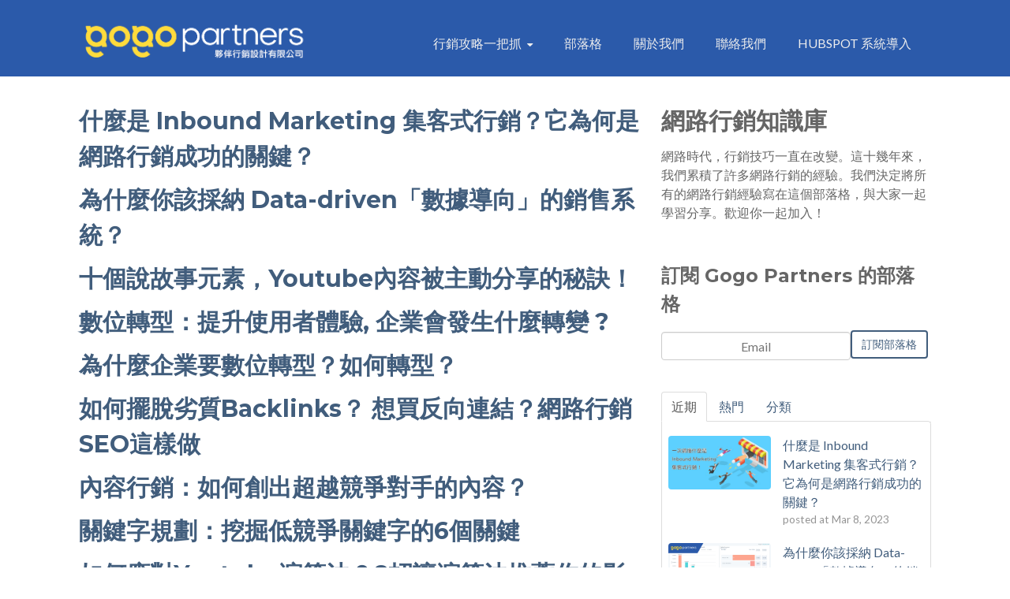

--- FILE ---
content_type: text/html; charset=UTF-8
request_url: https://blog.gogopartners.com/all
body_size: 12685
content:
<!doctype html><!--[if lt IE 7]> <html class="no-js lt-ie9 lt-ie8 lt-ie7" lang="zh" > <![endif]--><!--[if IE 7]>    <html class="no-js lt-ie9 lt-ie8" lang="zh" >        <![endif]--><!--[if IE 8]>    <html class="no-js lt-ie9" lang="zh" >               <![endif]--><!--[if gt IE 8]><!--><html class="no-js" lang="zh"><!--<![endif]--><head>
    <meta charset="utf-8">
    <meta http-equiv="X-UA-Compatible" content="IE=edge,chrome=1">
    <meta name="author" content="Gogo Partners 夥伴行銷設計有限公司">
    <meta name="description" content="夥伴行銷設計 Gogo Partners 「網路行銷」部落格提供全球最新的網路行銷，網路廣告知識。你有關於網路行銷的問題嗎？歡迎閱讀我們豐富的部落格文章，提升你的網路行銷競爭力！">
    <meta name="generator" content="HubSpot">
    <title>Gogo Partners 夥伴行銷</title>
    <link rel="shortcut icon" href="https://blog.gogopartners.com/hubfs/Gogo-logo-FB.png">
    
<meta name="viewport" content="width=device-width, initial-scale=1">

    <script src="/hs/hsstatic/jquery-libs/static-1.4/jquery/jquery-1.11.2.js"></script>
<script>hsjQuery = window['jQuery'];</script>
    <meta property="og:description" content="夥伴行銷設計 Gogo Partners 「網路行銷」部落格提供全球最新的網路行銷，網路廣告知識。你有關於網路行銷的問題嗎？歡迎閱讀我們豐富的部落格文章，提升你的網路行銷競爭力！">
    <meta property="og:title" content="Gogo Partners 夥伴行銷">
    <meta name="twitter:description" content="夥伴行銷設計 Gogo Partners 「網路行銷」部落格提供全球最新的網路行銷，網路廣告知識。你有關於網路行銷的問題嗎？歡迎閱讀我們豐富的部落格文章，提升你的網路行銷競爭力！">
    <meta name="twitter:title" content="Gogo Partners 夥伴行銷">

    

    
    <style>
a.cta_button{-moz-box-sizing:content-box !important;-webkit-box-sizing:content-box !important;box-sizing:content-box !important;vertical-align:middle}.hs-breadcrumb-menu{list-style-type:none;margin:0px 0px 0px 0px;padding:0px 0px 0px 0px}.hs-breadcrumb-menu-item{float:left;padding:10px 0px 10px 10px}.hs-breadcrumb-menu-divider:before{content:'›';padding-left:10px}.hs-featured-image-link{border:0}.hs-featured-image{float:right;margin:0 0 20px 20px;max-width:50%}@media (max-width: 568px){.hs-featured-image{float:none;margin:0;width:100%;max-width:100%}}.hs-screen-reader-text{clip:rect(1px, 1px, 1px, 1px);height:1px;overflow:hidden;position:absolute !important;width:1px}
</style>

<link rel="stylesheet" href="/hs/hsstatic/AsyncSupport/static-1.501/sass/rss_post_listing.css">
    

    

<!-- Google Tag Manager -->
<script>(function(w,d,s,l,i){w[l]=w[l]||[];w[l].push({'gtm.start':
new Date().getTime(),event:'gtm.js'});var f=d.getElementsByTagName(s)[0],
j=d.createElement(s),dl=l!='dataLayer'?'&l='+l:'';j.async=true;j.src=
'https://www.googletagmanager.com/gtm.js?id='+i+dl;f.parentNode.insertBefore(j,f);
})(window,document,'script','dataLayer','GTM-PZ7SQFS');</script>
<!-- End Google Tag Manager -->

<!-- Site Schema by Morey Creative Studios // www.moreycreative.com/hubspot-schema -->
<script type="application/ld+json">
 {
     "@context": "http://schema.org",
     "@type": "Organization",
     "mainEntityOfPage":{
          "@type":"WebPage",
          "@id":"https://blog.gogopartners.com/all",
          "description": "夥伴行銷設計 Gogo Partners 「網路行銷」部落格提供全球最新的網路行銷，網路廣告知識。你有關於網路行銷的問題嗎？歡迎閱讀我們豐富的部落格文章，提升你的網路行銷競爭力！"
     },
     "url": "http://www.gogopartners.com",
     "logo": "https://cdn2.hubspot.net/hubfs/2636521/gogo-logo-2.png",
     "image": "https://cdn2.hubspot.net/hubfs/2636521/Gogo-partners-office.jpg",
     "name": "Gogo Partners 夥伴行銷設計有限公司",
     "alternateName": "Gogo Partners 夥伴行銷設計",
      "naics": "541810",
      "description": "我們是台灣第一家正統Inbound Marketing「集客式行銷」網路行銷公司，提供數據導向Data-Driven的規劃，顧問以及執行的全方位服務",
     "address": {
          "@type": "PostalAddress",
          "streetAddress": "新北市新莊區新北大道三段 ",
          "addressLocality": "台灣",
          "addressRegion": "242",
          "addressCountry": "",
          "postalCode": ""
     },
     "areaServed": {
          "@type": "GeoCircle",
          "geoMidpoint": {
               "@type": "GeoCoordinates",
               "latitude": "＋25.057180",
               "longitude": "＋121.460710"
          },
          "geoRadius": "400 km"
     },
     "telephone": "",
     "email": "service@gogopartners.com",
     "sameAs": [
          "https://www.facebook.com/Gogopartners.tw",
          "http://www.gogopartners.com/",
          "https://www.linkedin.com/company/gogopartners",
          "https://plus.google.com/107125976525805311783"
     ]
}
</script>
<!-- End Schema -->
<meta property="og:url" content="https://blog.gogopartners.com">
<meta property="og:type" content="blog">
<meta name="twitter:card" content="summary">
<link rel="alternate" type="application/rss+xml" href="https://blog.gogopartners.com/rss.xml">
<meta name="twitter:domain" content="blog.gogopartners.com">
<script src="//platform.linkedin.com/in.js" type="text/javascript">
    lang: zh_TW
</script>

<meta http-equiv="content-language" content="zh">
<link rel="stylesheet" href="//7052064.fs1.hubspotusercontent-na1.net/hubfs/7052064/hub_generated/template_assets/DEFAULT_ASSET/1767118704405/template_layout.min.css">


<link rel="stylesheet" href="https://blog.gogopartners.com/hubfs/hub_generated/template_assets/1/27507589473/1742704760372/template_blogstyles.min.css">


<!-- Blog Schema by Morey Creative Studios // www.moreycreative.com/hubspot-schema -->
<script type="application/ld+json">
 {
     "@context": "http://schema.org",
     "@type": "BlogPosting",
     "headline": "夥伴行銷設計 Gogo Partner's Blog listing page",
     "image": {
          "@type": "ImageObject",
          "url": ""
     },
     "datePublished": "2022-05-13 03:26:42",
     "dateModified": "八月 29, 2023, 22:06:53",
     "author": {
         "@type": "Person",
         "name": "Gogo Partners 夥伴行銷設計有限公司"
     },
     "publisher": {
         "@type": "Organization",
         "name": "Gogo Partners 夥伴行銷設計有限公司",
         "logo": {
             "@type": "ImageObject",
             "url": "https://cdn2.hubspot.net/hubfs/2636521/gogo-logo-2.png"
         }
     },
     "description": "夥伴行銷設計 Gogo Partners 「網路行銷」部落格提供全球最新的網路行銷，網路廣告知識。你有關於網路行銷的問題嗎？歡迎閱讀我們豐富的部落格文章，提升你的網路行銷競爭力！"
 }
 </script>
 <!-- End Schema --> 

</head>
<body class="blog   hs-content-id-73485236351 hs-blog-listing hs-blog-id-4598516150" style="">
    <div class="header-container-wrapper">
    <div class="header-container container-fluid">

<div class="row-fluid-wrapper row-depth-1 row-number-1 ">
<div class="row-fluid ">
<div class="span12 widget-span widget-type-global_group " style="" data-widget-type="global_group" data-x="0" data-w="12">
<div class="" data-global-widget-path="generated_global_groups/4598515620.html"><div class="row-fluid-wrapper row-depth-1 row-number-1 ">
<div class="row-fluid ">
<div class="span12 widget-span widget-type-cell page-center" style="" data-widget-type="cell" data-x="0" data-w="12">

<div class="row-fluid-wrapper row-depth-1 row-number-2 ">
<div class="row-fluid ">
<div class="span4 widget-span widget-type-logo " style="" data-widget-type="logo" data-x="0" data-w="4">
<div class="cell-wrapper layout-widget-wrapper">
<span id="hs_cos_wrapper_wizard_module_302336991779392149530487841334270149493" class="hs_cos_wrapper hs_cos_wrapper_widget hs_cos_wrapper_type_logo" style="" data-hs-cos-general-type="widget" data-hs-cos-type="logo"><a href="//blog.gogopartners.com" id="hs-link-wizard_module_302336991779392149530487841334270149493" style="border-width:0px;border:0px;"><img src="https://blog.gogopartners.com/hs-fs/hubfs/gogo-logo-2.png?width=655&amp;height=135&amp;name=gogo-logo-2.png" class="hs-image-widget " height="135" style="height: auto;width:655px;border-width:0px;border:0px;" width="655" alt="gogo-logo-2" title="gogo-logo-2" srcset="https://blog.gogopartners.com/hs-fs/hubfs/gogo-logo-2.png?width=328&amp;height=68&amp;name=gogo-logo-2.png 328w, https://blog.gogopartners.com/hs-fs/hubfs/gogo-logo-2.png?width=655&amp;height=135&amp;name=gogo-logo-2.png 655w, https://blog.gogopartners.com/hs-fs/hubfs/gogo-logo-2.png?width=983&amp;height=203&amp;name=gogo-logo-2.png 983w, https://blog.gogopartners.com/hs-fs/hubfs/gogo-logo-2.png?width=1310&amp;height=270&amp;name=gogo-logo-2.png 1310w, https://blog.gogopartners.com/hs-fs/hubfs/gogo-logo-2.png?width=1638&amp;height=338&amp;name=gogo-logo-2.png 1638w, https://blog.gogopartners.com/hs-fs/hubfs/gogo-logo-2.png?width=1965&amp;height=405&amp;name=gogo-logo-2.png 1965w" sizes="(max-width: 655px) 100vw, 655px"></a></span></div><!--end layout-widget-wrapper -->
</div><!--end widget-span -->
<div class="span8 widget-span widget-type-menu custom-menu-primary" style="" data-widget-type="menu" data-x="4" data-w="8">
<div class="cell-wrapper layout-widget-wrapper">
<span id="hs_cos_wrapper_wizard_module_247428625149576625807116311720514580015" class="hs_cos_wrapper hs_cos_wrapper_widget hs_cos_wrapper_type_menu" style="" data-hs-cos-general-type="widget" data-hs-cos-type="menu"><div id="hs_menu_wrapper_wizard_module_247428625149576625807116311720514580015" class="hs-menu-wrapper active-branch flyouts hs-menu-flow-horizontal" role="navigation" data-sitemap-name="Blog Menu" data-menu-id="4821218555" aria-label="Navigation Menu">
 <ul role="menu">
  <li class="hs-menu-item hs-menu-depth-1 hs-item-has-children" role="none"><a href="javascript:;" aria-haspopup="true" aria-expanded="false" role="menuitem">行銷攻略一把抓</a>
   <ul role="menu" class="hs-menu-children-wrapper">
    <li class="hs-menu-item hs-menu-depth-2" role="none"><a href="https://blog.gogopartners.com/inbound-marketing-是什麼為何是網路行銷成功的關鍵" role="menuitem">集客式行銷</a></li>
    <li class="hs-menu-item hs-menu-depth-2 hs-item-has-children" role="none"><a href="javascript:;" role="menuitem">SEO 優化攻略</a>
     <ul role="menu" class="hs-menu-children-wrapper">
      <li class="hs-menu-item hs-menu-depth-3" role="none"><a href="https://blog.gogopartners.com/seo是什麼" role="menuitem">認識 SEO 的基礎知識</a></li>
      <li class="hs-menu-item hs-menu-depth-3" role="none"><a href="https://blog.gogopartners.com/seo網站優化" role="menuitem">On-site SEO 網站優化完整教學</a></li>
     </ul></li>
    <li class="hs-menu-item hs-menu-depth-2" role="none"><a href="https://blog.gogopartners.com/內容行銷" role="menuitem">內容行銷</a></li>
    <li class="hs-menu-item hs-menu-depth-2" role="none"><a href="https://blog.gogopartners.com/行銷企劃-行銷策略" role="menuitem">行銷策略</a></li>
    <li class="hs-menu-item hs-menu-depth-2" role="none"><a href="https://blog.gogopartners.com/hubspot-中文教學" role="menuitem">HubSpot 軟體介紹</a></li>
   </ul></li>
  <li class="hs-menu-item hs-menu-depth-1" role="none"><a href="//blog.gogopartners.com/" role="menuitem">部落格</a></li>
  <li class="hs-menu-item hs-menu-depth-1" role="none"><a href="//www.gogopartners.com/about-us" role="menuitem">關於我們</a></li>
  <li class="hs-menu-item hs-menu-depth-1" role="none"><a href="//www.gogopartners.com/" role="menuitem">聯絡我們</a></li>
  <li class="hs-menu-item hs-menu-depth-1" role="none"><a href="https://blog.gogopartners.com/hubspot_onboarding_course" role="menuitem">HubSpot 系統導入</a></li>
 </ul>
</div></span></div><!--end layout-widget-wrapper -->
</div><!--end widget-span -->
</div><!--end row-->
</div><!--end row-wrapper -->

</div><!--end widget-span -->
</div><!--end row-->
</div><!--end row-wrapper -->
</div>
</div><!--end widget-span -->
</div><!--end row-->
</div><!--end row-wrapper -->

    </div><!--end header -->
</div><!--end header wrapper -->

<div class="body-container-wrapper">
    <div class="body-container container-fluid">

<div class="row-fluid-wrapper row-depth-1 row-number-1 ">
<div class="row-fluid ">
<div class="span12 widget-span widget-type-cell page-center content-wrapper padding40tb" style="" data-widget-type="cell" data-x="0" data-w="12">

<div class="row-fluid-wrapper row-depth-1 row-number-2 ">
<div class="row-fluid ">
<div class="span12 widget-span widget-type-raw_html " style="" data-widget-type="raw_html" data-x="0" data-w="12">
<div class="cell-wrapper layout-widget-wrapper">
<span id="hs_cos_wrapper_module_14794305270482162" class="hs_cos_wrapper hs_cos_wrapper_widget hs_cos_wrapper_type_raw_html" style="" data-hs-cos-general-type="widget" data-hs-cos-type="raw_html"><div id="fb-root"></div>
<script>(function(d, s, id) {
var js, fjs = d.getElementsByTagName(s)[0];
if (d.getElementById(id)) return;
js = d.createElement(s); js.id = id;
js.src = "//connect.facebook.net/zh_TW/sdk.js#xfbml=1&version=v2.8&appId=1606846926275963";
fjs.parentNode.insertBefore(js, fjs);
}(document, 'script', 'facebook-jssdk'));</script></span>
</div><!--end layout-widget-wrapper -->
</div><!--end widget-span -->
</div><!--end row-->
</div><!--end row-wrapper -->

<div class="row-fluid-wrapper row-depth-1 row-number-3 ">
<div class="row-fluid ">
<div class="span8 widget-span widget-type-cell blog-content" style="" data-widget-type="cell" data-x="0" data-w="8">

<div class="row-fluid-wrapper row-depth-1 row-number-4 ">
<div class="row-fluid ">
<div class="span12 widget-span widget-type-blog_content " style="" data-widget-type="blog_content" data-x="0" data-w="12">
<div class="blog-section">
    <div class="blog-listing-wrapper cell-wrapper">
        
        <div class="post-listing-simple">
            
            
                <div class="post-item">
                    
                        <h2 class="post-listing-simple"><a href="https://blog.gogopartners.com/inbound-marketing-是什麼為何是網路行銷成功的關鍵">什麼是 Inbound Marketing 集客式行銷？它為何是網路行銷成功的關鍵？</a></h2>
                    
                </div>
            
                <div class="post-item">
                    
                        <h2 class="post-listing-simple"><a href="https://blog.gogopartners.com/data-driven-數據導向銷售系統">為什麼你該採納 Data-driven「數據導向」的銷售系統？</a></h2>
                    
                </div>
            
                <div class="post-item">
                    
                        <h2 class="post-listing-simple"><a href="https://blog.gogopartners.com/youtubestorytellingshareable">十個說故事元素，Youtube內容被主動分享的秘訣！</a></h2>
                    
                </div>
            
                <div class="post-item">
                    
                        <h2 class="post-listing-simple"><a href="https://blog.gogopartners.com/digitaltransformation-ux">數位轉型：提升使用者體驗, 企業會發生什麼轉變 ?</a></h2>
                    
                </div>
            
                <div class="post-item">
                    
                        <h2 class="post-listing-simple"><a href="https://blog.gogopartners.com/digital-transformation">為什麼企業要數位轉型？如何轉型？</a></h2>
                    
                </div>
            
                <div class="post-item">
                    
                        <h2 class="post-listing-simple"><a href="https://blog.gogopartners.com/如何擺脫劣質backlinks">如何擺脫劣質Backlinks？ 想買反向連結？網路行銷SEO這樣做</a></h2>
                    
                </div>
            
                <div class="post-item">
                    
                        <h2 class="post-listing-simple"><a href="https://blog.gogopartners.com/content-marketing">內容行銷：如何創出超越競爭對手的內容？</a></h2>
                    
                </div>
            
                <div class="post-item">
                    
                        <h2 class="post-listing-simple"><a href="https://blog.gogopartners.com/挖掘低競爭關鍵字">關鍵字規劃：挖掘低競爭關鍵字的6個關鍵</a></h2>
                    
                </div>
            
                <div class="post-item">
                    
                        <h2 class="post-listing-simple"><a href="https://blog.gogopartners.com/youtubealgorithm">如何應對Youtube演算法？8招讓演算法推薦你的影片！</a></h2>
                    
                </div>
            
                <div class="post-item">
                    
                        <h2 class="post-listing-simple"><a href="https://blog.gogopartners.com/google-analytics教學2">Google Analytics(分析)完整教學 - 第二堂 - 四大報表功能 ＋ GA管理教學&nbsp;- 從零到一百完整教學</a></h2>
                    
                </div>
            
                <div class="post-item">
                    
                        <h2 class="post-listing-simple"><a href="https://blog.gogopartners.com/5步驟找出-seo-關鍵字">不單靠流量＆點擊？ 5步驟找出超強 SEO 關鍵字</a></h2>
                    
                </div>
            
                <div class="post-item">
                    
                        <h2 class="post-listing-simple"><a href="https://blog.gogopartners.com/facebookbusiness">2022 企業管理平台 基本介紹與註冊攻略 Part 1</a></h2>
                    
                </div>
            
                <div class="post-item">
                    
                        <h2 class="post-listing-simple"><a href="https://blog.gogopartners.com/youtube縮圖">十個提高Youtube縮圖點閱率的訣竅</a></h2>
                    
                </div>
            
                <div class="post-item">
                    
                        <h2 class="post-listing-simple"><a href="https://blog.gogopartners.com/seo關鍵字工具">超好用、必收藏 ! 7個SEO關鍵字規劃工具</a></h2>
                    
                </div>
            
                <div class="post-item">
                    
                        <h2 class="post-listing-simple"><a href="https://blog.gogopartners.com/google-ads教學">【Google Ads 教學】 五大類型廣告 - 基礎觀念篇</a></h2>
                    
                </div>
            
                <div class="post-item">
                    
                        <h2 class="post-listing-simple"><a href="https://blog.gogopartners.com/youtube標題">幫Youtube影片設計一個高點閱率的標題！</a></h2>
                    
                </div>
            
                <div class="post-item">
                    
                        <h2 class="post-listing-simple"><a href="https://blog.gogopartners.com/google-analytics教學">Google Analytics(分析)完整教學 - 第一堂 :基本介紹＋帳號創建＋追蹤碼</a></h2>
                    
                </div>
            
                <div class="post-item">
                    
                        <h2 class="post-listing-simple"><a href="https://blog.gogopartners.com/圖片seo">圖片seo怎麼做？不可不知的十大步驟</a></h2>
                    
                </div>
            
                <div class="post-item">
                    
                        <h2 class="post-listing-simple"><a href="https://blog.gogopartners.com/影片seo">影片SEO怎麼做？七個必懂知識！</a></h2>
                    
                </div>
            
                <div class="post-item">
                    
                        <h2 class="post-listing-simple"><a href="https://blog.gogopartners.com/ig行銷">IG行銷怎麼做？圖片、影片、hashtag一次教你！</a></h2>
                    
                </div>
            
                <div class="post-item">
                    
                        <h2 class="post-listing-simple"><a href="https://blog.gogopartners.com/定價策略">4種最實用的「定價策略」，用心理戰術賣東西給客戶！</a></h2>
                    
                </div>
            
                <div class="post-item">
                    
                        <h2 class="post-listing-simple"><a href="https://blog.gogopartners.com/品牌行銷策略">「品牌行銷策略」怎麼做？先抓到你的市場定位，再販售你的品牌價值！</a></h2>
                    
                </div>
            
                <div class="post-item">
                    
                        <h2 class="post-listing-simple"><a href="https://blog.gogopartners.com/youtube行銷">YouTube行銷的「吸睛策略」和「SEO優化」技巧</a></h2>
                    
                </div>
            
                <div class="post-item">
                    
                        <h2 class="post-listing-simple"><a href="https://blog.gogopartners.com/行銷漏斗">行銷漏斗是什麼？用「Facebook廣告投放」示範給你看！</a></h2>
                    
                </div>
            
                <div class="post-item">
                    
                        <h2 class="post-listing-simple"><a href="https://blog.gogopartners.com/口碑行銷">口碑行銷是什麼？就是這「5T」！</a></h2>
                    
                </div>
            
                <div class="post-item">
                    
                        <h2 class="post-listing-simple"><a href="https://blog.gogopartners.com/行銷廣告">行銷廣告3大要領？專業、貼心、好玩！</a></h2>
                    
                </div>
            
                <div class="post-item">
                    
                        <h2 class="post-listing-simple"><a href="https://blog.gogopartners.com/廣告文宣">廣告文宣有哪些？怎麼做？6個步驟直接帶你做一遍！</a></h2>
                    
                </div>
            
                <div class="post-item">
                    
                        <h2 class="post-listing-simple"><a href="https://blog.gogopartners.com/廣告文案">廣告文案大解析，教你直擊人性的攻心行銷！</a></h2>
                    
                </div>
            
                <div class="post-item">
                    
                        <h2 class="post-listing-simple"><a href="https://blog.gogopartners.com/cpm-cpc-ctr">CPC, CPM, CTR是什麼？廣告術語總整理</a></h2>
                    
                </div>
            
                <div class="post-item">
                    
                        <h2 class="post-listing-simple"><a href="https://blog.gogopartners.com/建立-backlink">SEO 專欄：3 個建立 Backlink 最重要的心態調整</a></h2>
                    
                </div>
            
                <div class="post-item">
                    
                        <h2 class="post-listing-simple"><a href="https://blog.gogopartners.com/2016/10/31/為什麼你的-facebook-臉書廣告投放失敗">為什麼你的 Fb 臉書廣告投放失敗？</a></h2>
                    
                </div>
            
                <div class="post-item">
                    
                        <h2 class="post-listing-simple"><a href="https://blog.gogopartners.com/content-offer-潛在客戶名單">20 種取得潛在客戶名單的 content offer「內容下載包」設計方式</a></h2>
                    
                </div>
            
                <div class="post-item">
                    
                        <h2 class="post-listing-simple"><a href="https://blog.gogopartners.com/網路行銷規劃的第一步-persona-人物誌讓你更了解客戶">Persona人物誌攻略！套入9個問題抓出目標消費者</a></h2>
                    
                </div>
            
                <div class="post-item">
                    
                        <h2 class="post-listing-simple"><a href="https://blog.gogopartners.com/成交關鍵">還在比成本誰低嗎？感知價值就是成交關鍵</a></h2>
                    
                </div>
            
                <div class="post-item">
                    
                        <h2 class="post-listing-simple"><a href="https://blog.gogopartners.com/行銷工作">行銷工作的職稱有哪些？15個新時代行銷職稱</a></h2>
                    
                </div>
            
                <div class="post-item">
                    
                        <h2 class="post-listing-simple"><a href="https://blog.gogopartners.com/文章大綱">如何寫一篇文章的大綱？這篇將說明你需知道的一切</a></h2>
                    
                </div>
            
                <div class="post-item">
                    
                        <h2 class="post-listing-simple"><a href="https://blog.gogopartners.com/文章標題設計">標題設計學問大！如何設計好的文章標題</a></h2>
                    
                </div>
            
                <div class="post-item">
                    
                        <h2 class="post-listing-simple"><a href="https://blog.gogopartners.com/獨特銷售點">銷售技巧的核心學問：找到你的unique selling point</a></h2>
                    
                </div>
            
                <div class="post-item">
                    
                        <h2 class="post-listing-simple"><a href="https://blog.gogopartners.com/品牌故事">如何打造動人的品牌故事？3步驟就上手</a></h2>
                    
                </div>
            
                <div class="post-item">
                    
                        <h2 class="post-listing-simple"><a href="https://blog.gogopartners.com/醫美行銷-集客式行銷">醫美行銷這樣做，做對方式讓客戶主動上門</a></h2>
                    
                </div>
            
                <div class="post-item">
                    
                        <h2 class="post-listing-simple"><a href="https://blog.gogopartners.com/b2b">B2B內容行銷的10個範例：優勢建議都在這</a></h2>
                    
                </div>
            
                <div class="post-item">
                    
                        <h2 class="post-listing-simple"><a href="https://blog.gogopartners.com/digital-ads">數位廣告與集客式行銷的結合？吸引客戶你還可以這麼做</a></h2>
                    
                </div>
            
                <div class="post-item">
                    
                        <h2 class="post-listing-simple"><a href="https://blog.gogopartners.com/ig帳號經營">IG經營秘訣是什麼？10個高質感人氣帳號告訴你</a></h2>
                    
                </div>
            
                <div class="post-item">
                    
                        <h2 class="post-listing-simple"><a href="https://blog.gogopartners.com/腦力激盪">腦力激盪的7個技巧：教你在卡關時跳出框架</a></h2>
                    
                </div>
            
                <div class="post-item">
                    
                        <h2 class="post-listing-simple"><a href="https://blog.gogopartners.com/linkedin功能">9個你可能不知道的LinkedIn新功能</a></h2>
                    
                </div>
            
                <div class="post-item">
                    
                        <h2 class="post-listing-simple"><a href="https://blog.gogopartners.com/stp">STP 分析：介紹案例一篇看完</a></h2>
                    
                </div>
            
                <div class="post-item">
                    
                        <h2 class="post-listing-simple"><a href="https://blog.gogopartners.com/廣告預算">廣告預算該如何制定？5大秘訣一次懂。</a></h2>
                    
                </div>
            
                <div class="post-item">
                    
                        <h2 class="post-listing-simple"><a href="https://blog.gogopartners.com/品牌定位">品牌定位指南 - 創造屬於你的成功地位</a></h2>
                    
                </div>
            
                <div class="post-item">
                    
                        <h2 class="post-listing-simple"><a href="https://blog.gogopartners.com/網路行銷工具">網路行銷工具有哪些？好用的行銷平台及工具就在這裡。</a></h2>
                    
                </div>
            
                <div class="post-item">
                    
                        <h2 class="post-listing-simple"><a href="https://blog.gogopartners.com/lead-generation-潛在客戶名單">如何透過 Lead Generation 收集「精準」潛在客戶名單？</a></h2>
                    
                </div>
            
                <div class="post-item">
                    
                        <h2 class="post-listing-simple"><a href="https://blog.gogopartners.com/情感行銷">情感行銷：洞察消費者心理的行銷秘訣</a></h2>
                    
                </div>
            
                <div class="post-item">
                    
                        <h2 class="post-listing-simple"><a href="https://blog.gogopartners.com/五力分析">五力分析：幫助企業檢視自己，保持競爭力</a></h2>
                    
                </div>
            
                <div class="post-item">
                    
                        <h2 class="post-listing-simple"><a href="https://blog.gogopartners.com/facebook-名單型廣告太貴">Facebook 名單型廣告變貴，接下來該怎麼做？</a></h2>
                    
                </div>
            
                <div class="post-item">
                    
                        <h2 class="post-listing-simple"><a href="https://blog.gogopartners.com/目標市場">如何正中屬於你的目標市場</a></h2>
                    
                </div>
            
                <div class="post-item">
                    
                        <h2 class="post-listing-simple"><a href="https://blog.gogopartners.com/組織文化">組織文化是什麼？組織文化重要嗎？</a></h2>
                    
                </div>
            
                <div class="post-item">
                    
                        <h2 class="post-listing-simple"><a href="https://blog.gogopartners.com/ig粉絲如何增加">Instagram 粉絲如何增加？衝破一千位 IG 粉絲的指南</a></h2>
                    
                </div>
            
                <div class="post-item">
                    
                        <h2 class="post-listing-simple"><a href="https://blog.gogopartners.com/行銷4.0">行銷4.0：與數位時代結合的行銷策略</a></h2>
                    
                </div>
            
                <div class="post-item">
                    
                        <h2 class="post-listing-simple"><a href="https://blog.gogopartners.com/品牌策略">品牌策略：7大強化公司品牌的關鍵</a></h2>
                    
                </div>
            
                <div class="post-item">
                    
                        <h2 class="post-listing-simple"><a href="https://blog.gogopartners.com/swot分析">SWOT分析，三階段重點一把抓</a></h2>
                    
                </div>
            
                <div class="post-item">
                    
                        <h2 class="post-listing-simple"><a href="https://blog.gogopartners.com/行銷4p-行銷組合">行銷 4P 到底是什麼？要怎麼用？這篇一次搞懂。</a></h2>
                    
                </div>
            
                <div class="post-item">
                    
                        <h2 class="post-listing-simple"><a href="https://blog.gogopartners.com/部落格行銷">部落格行銷 - 創造高品質內容的五個關鍵</a></h2>
                    
                </div>
            
                <div class="post-item">
                    
                        <h2 class="post-listing-simple"><a href="https://blog.gogopartners.com/什麼是-utm-tag">如何利用 UTM tag 參數來提升網路行銷效益？</a></h2>
                    
                </div>
            
                <div class="post-item">
                    
                        <h2 class="post-listing-simple"><a href="https://blog.gogopartners.com/白帽黑帽與灰帽-seo-是什麼">白帽，黑帽與灰帽 SEO 是什麼？你選對正確做法了嗎？</a></h2>
                    
                </div>
            
                <div class="post-item">
                    
                        <h2 class="post-listing-simple"><a href="https://blog.gogopartners.com/目標管理-smart-goal-怎麼做">目標管理SMART Goal怎麼做？該如何建立網路行銷目標？</a></h2>
                    
                </div>
            
                <div class="post-item">
                    
                        <h2 class="post-listing-simple"><a href="https://blog.gogopartners.com/chatbot-聊天機器人實戰分析創造高效互動的秘密">Chatbot 聊天機器人實戰分析，創造高效互動的秘密！</a></h2>
                    
                </div>
            
                <div class="post-item">
                    
                        <h2 class="post-listing-simple"><a href="https://blog.gogopartners.com/什麼是-content-offer-如何利用豐富內容來換取客戶名單">什麼是 Content Offer？如何利用豐富內容來換取客戶名單？</a></h2>
                    
                </div>
            
                <div class="post-item">
                    
                        <h2 class="post-listing-simple"><a href="https://blog.gogopartners.com/精準行銷衝出好業績">精準行銷，衝出好業績</a></h2>
                    
                </div>
            
                <div class="post-item">
                    
                        <h2 class="post-listing-simple"><a href="https://blog.gogopartners.com/搞懂消費者行為">搞懂消費者行為，賣什麼都暢銷！</a></h2>
                    
                </div>
            
                <div class="post-item">
                    
                        <h2 class="post-listing-simple"><a href="https://blog.gogopartners.com/五大步驟成為數據驅動化-data-driven-的公司">五大步驟成為數據驅動化 (Data Driven) 的公司</a></h2>
                    
                </div>
            
                <div class="post-item">
                    
                        <h2 class="post-listing-simple"><a href="https://blog.gogopartners.com/打好基礎經營臉書粉絲專頁沒有這麼難">打好五大基礎，經營臉書粉絲專頁沒有這麼難！</a></h2>
                    
                </div>
            
                <div class="post-item">
                    
                        <h2 class="post-listing-simple"><a href="https://blog.gogopartners.com/什麼是大數據">什麼是大數據？你的公司適合用嗎？</a></h2>
                    
                </div>
            
                <div class="post-item">
                    
                        <h2 class="post-listing-simple"><a href="https://blog.gogopartners.com/-product-market-fit-找到市場需求">Product market fit (PMF) 是什麼？找出市場需求，讓你的產品暢銷熱賣！</a></h2>
                    
                </div>
            
                <div class="post-item">
                    
                        <h2 class="post-listing-simple"><a href="https://blog.gogopartners.com/了解什麼是-chatbot-聊天機器人">什麼是 Chatbot 聊天機器人？它能幫你導入客流量，是行銷自動化的必備工具。</a></h2>
                    
                </div>
            
                <div class="post-item">
                    
                        <h2 class="post-listing-simple"><a href="https://blog.gogopartners.com/什麼是再行銷-retargeting">什麼是 Retargeting 再行銷？它能讓消費者沒有機會「下次再說」。</a></h2>
                    
                </div>
            
                <div class="post-item">
                    
                        <h2 class="post-listing-simple"><a href="https://blog.gogopartners.com/行銷流程sop-行銷三階段消費者旅程">行銷流程SOP。行銷必經三階段，你都懂了嗎？輕鬆教你什麼是消費者旅程。</a></h2>
                    
                </div>
            
                <div class="post-item">
                    
                        <h2 class="post-listing-simple"><a href="https://blog.gogopartners.com/網路廣告的種類有哪些哪一種廣告適合我">網路廣告的種類有哪些？哪一種廣告適合我？</a></h2>
                    
                </div>
            
                <div class="post-item">
                    
                        <h2 class="post-listing-simple"><a href="https://blog.gogopartners.com/facebook的粉絲專頁-企業管理平台要如何創建-跟著步驟絕不會錯">Facebook的粉絲專頁、企業管理平台要如何創建？！ 跟著步驟，絕不會錯！</a></h2>
                    
                </div>
            
                <div class="post-item">
                    
                        <h2 class="post-listing-simple"><a href="https://blog.gogopartners.com/台灣企業-2018-年都該熟知的-5-大數位行銷趨勢">台灣企業 2018 年都該熟知的 5 大數位行銷趨勢！</a></h2>
                    
                </div>
            
                <div class="post-item">
                    
                        <h2 class="post-listing-simple"><a href="https://blog.gogopartners.com/好的-cta-call-to-action-行動呼籲設計為你創造更好的網路行銷效益">好的 CTA (Call To Action) 行動呼籲設計，為你創造更好的網路行銷效益</a></h2>
                    
                </div>
            
                <div class="post-item">
                    
                        <h2 class="post-listing-simple"><a href="https://blog.gogopartners.com/edm-電子報行銷-落伍了電子郵件行銷可是維持顧客關係的好幫手">「EDM 電子報行銷」落伍了？不，電子郵件行銷可是維持顧客關係的好幫手！</a></h2>
                    
                </div>
            
                <div class="post-item">
                    
                        <h2 class="post-listing-simple"><a href="https://blog.gogopartners.com/讓你無法拒絕的吸引力landing-page登陸頁面設計訣竅分享">讓你無法拒絕的吸引力：Landing page登陸頁面設計訣竅分享！</a></h2>
                    
                </div>
            
                <div class="post-item">
                    
                        <h2 class="post-listing-simple"><a href="https://blog.gogopartners.com/讓網路行銷廣告不浪費錢的唯一法則-ab-測試">讓網路行銷廣告不浪費錢的唯一法則 -ＡＢ測試</a></h2>
                    
                </div>
            
                <div class="post-item">
                    
                        <h2 class="post-listing-simple"><a href="https://blog.gogopartners.com/inbound-marketing-集客式行銷的成功案例分享">Inbound marketing 集客式行銷的成功案例分享！</a></h2>
                    
                </div>
            
                <div class="post-item">
                    
                        <h2 class="post-listing-simple"><a href="https://blog.gogopartners.com/inbound-marketing-的中文是什麼意思集客式行銷能如何幫助公司成長">Inbound Marketing 的中文是什麼意思？集客式行銷能如何幫助公司成長？</a></h2>
                    
                </div>
            
                <div class="post-item">
                    
                        <h2 class="post-listing-simple"><a href="https://blog.gogopartners.com/想用facebook臉書做網路行銷這5大關鍵步驟你不可不知">想用Facebook臉書做網路行銷？這5大關鍵步驟你不可不知</a></h2>
                    
                </div>
            
                <div class="post-item">
                    
                        <h2 class="post-listing-simple"><a href="https://blog.gogopartners.com/7個製作成功網路行銷內容的訣竅">7個製作成功網路行銷內容的訣竅</a></h2>
                    
                </div>
            
                <div class="post-item">
                    
                        <h2 class="post-listing-simple"><a href="https://blog.gogopartners.com/想增加潛在客戶數量先改善這4大網路行銷元素">想增加潛在客戶數量？先改善這4大網路行銷元素</a></h2>
                    
                </div>
            
                <div class="post-item">
                    
                        <h2 class="post-listing-simple"><a href="https://blog.gogopartners.com/總經理你的數位行銷概念正確嗎6個企業主該有的網路行銷思維">你的數位行銷概念正確嗎？6個企業主該有的網路行銷思維！</a></h2>
                    
                </div>
            
                <div class="post-item">
                    
                        <h2 class="post-listing-simple"><a href="https://blog.gogopartners.com/5個在網路行銷上獲得巨大成功的inbound-marketing範例">5個在網路行銷上獲得巨大成功的Inbound Marketing範例</a></h2>
                    
                </div>
            
                <div class="post-item">
                    
                        <h2 class="post-listing-simple"><a href="https://blog.gogopartners.com/從-0-到-2000萬營業額最真實的網路行銷案例分析">從 0 到 2000萬營業額，最真實的網路行銷案例分析！</a></h2>
                    
                </div>
            
                <div class="post-item">
                    
                        <h2 class="post-listing-simple"><a href="https://blog.gogopartners.com/如何規劃賺錢的網路行銷策略">如何規劃賺錢的網路行銷策略？</a></h2>
                    
                </div>
            
                <div class="post-item">
                    
                        <h2 class="post-listing-simple"><a href="https://blog.gogopartners.com/6個-growth-hacker-成長駭客該懂的網路行銷手法真實網路行銷案例分享">5個 Growth Hacker 成長駭客，行銷人該懂的網路行銷手法！</a></h2>
                    
                </div>
            
                <div class="post-item">
                    
                        <h2 class="post-listing-simple"><a href="https://blog.gogopartners.com/2016/11/10/facebook-臉書廣告投放行銷漏斗">FB 廣告投放越多，賺越多。介紹 Marketing Funnel 行銷漏斗。</a></h2>
                    
                </div>
            
                <div class="post-item">
                    
                        <h2 class="post-listing-simple"><a href="https://blog.gogopartners.com/2014/05/31/free-to-play-遊戲詞彙表-你全都聽過嗎">Free to play 遊戲『數據分析』詞彙表。你全都聽過嗎？</a></h2>
                    
                </div>
            
                <div class="post-item">
                    
                        <h2 class="post-listing-simple"><a href="https://blog.gogopartners.com/2014/05/26/我要靠-遊戲-賺大錢/">我要靠 『遊戲』 賺大錢？！</a></h2>
                    
                </div>
            
        </div>

        <div class="blog-pagination">
            
                <a class="all-posts-link" href="https://blog.gogopartners.com/all">所有文章 </a>
            
        </div>
    </div>
</div></div>

</div><!--end row-->
</div><!--end row-wrapper -->

<div class="row-fluid-wrapper row-depth-1 row-number-5 ">
<div class="row-fluid ">
<div class="span12 widget-span widget-type-blog_subscribe " style="padding: 50px 0px 50px 0px;" data-widget-type="blog_subscribe" data-x="0" data-w="12">
<div class="cell-wrapper layout-widget-wrapper">
<span id="hs_cos_wrapper_module_1488262544434446" class="hs_cos_wrapper hs_cos_wrapper_widget hs_cos_wrapper_type_blog_subscribe" style="" data-hs-cos-general-type="widget" data-hs-cos-type="blog_subscribe"><h3 id="hs_cos_wrapper_module_1488262544434446_title" class="hs_cos_wrapper form-title" data-hs-cos-general-type="widget_field" data-hs-cos-type="text">歡迎訂閱部落格，獲得最新行銷資訊！</h3>

<div id="hs_form_target_module_1488262544434446_2223"></div>



</span></div><!--end layout-widget-wrapper -->
</div><!--end widget-span -->
</div><!--end row-->
</div><!--end row-wrapper -->

<div class="row-fluid-wrapper row-depth-1 row-number-6 ">
<div class="row-fluid ">
<div class="span12 widget-span widget-type-blog_comments " style="" data-widget-type="blog_comments" data-x="0" data-w="12">
<div class="cell-wrapper layout-widget-wrapper">
<span id="hs_cos_wrapper_blog_comments" class="hs_cos_wrapper hs_cos_wrapper_widget hs_cos_wrapper_type_blog_comments" style="" data-hs-cos-general-type="widget" data-hs-cos-type="blog_comments"></span></div><!--end layout-widget-wrapper -->
</div><!--end widget-span -->
</div><!--end row-->
</div><!--end row-wrapper -->

</div><!--end widget-span -->
<div class="span4 widget-span widget-type-cell blog-sidebar" style="" data-widget-type="cell" data-x="8" data-w="4">

<div class="row-fluid-wrapper row-depth-1 row-number-7 ">
<div class="row-fluid ">
<div class="span12 widget-span widget-type-section_header " style="" data-widget-type="section_header" data-x="0" data-w="12">
<div class="cell-wrapper layout-widget-wrapper">
<span id="hs_cos_wrapper_module_1488263157063629" class="hs_cos_wrapper hs_cos_wrapper_widget hs_cos_wrapper_type_section_header" style="" data-hs-cos-general-type="widget" data-hs-cos-type="section_header"><div class="page-header section-header"><h2>網路行銷知識庫</h2><p class="secondary-header"><span id="hs_cos_wrapper_subheader" class="section-subheader">網路時代，行銷技巧一直在改變。這十幾年來，我們累積了許多網路行銷的經驗。我們決定將所有的網路行銷經驗寫在這個部落格，與大家一起學習分享。歡迎你一起加入！</span></p></div></span></div><!--end layout-widget-wrapper -->
</div><!--end widget-span -->
</div><!--end row-->
</div><!--end row-wrapper -->

<div class="row-fluid-wrapper row-depth-1 row-number-8 ">
<div class="row-fluid ">
<div class="span12 widget-span widget-type-blog_subscribe " style="" data-widget-type="blog_subscribe" data-x="0" data-w="12">
<div class="cell-wrapper layout-widget-wrapper">
<span id="hs_cos_wrapper_wizard_module_230488049689215877076698058948558624382" class="hs_cos_wrapper hs_cos_wrapper_widget hs_cos_wrapper_type_blog_subscribe" style="" data-hs-cos-general-type="widget" data-hs-cos-type="blog_subscribe"><h3 id="hs_cos_wrapper_wizard_module_230488049689215877076698058948558624382_title" class="hs_cos_wrapper form-title" data-hs-cos-general-type="widget_field" data-hs-cos-type="text">訂閱 Gogo Partners 的部落格</h3>

<div id="hs_form_target_wizard_module_230488049689215877076698058948558624382_5211"></div>



</span></div><!--end layout-widget-wrapper -->
</div><!--end widget-span -->
</div><!--end row-->
</div><!--end row-wrapper -->

<div class="row-fluid-wrapper row-depth-1 row-number-9 ">
<div class="row-fluid ">
<div class="span12 widget-span widget-type-raw_jinja " style="" data-widget-type="raw_jinja" data-x="0" data-w="12">
<div class="tabber-wrap blog-tabber">

    <ul class="clearfix tabber-tabs">
      <li class="active"><a>近期</a></li>
      <li><a>熱門</a></li>
      <li><a>分類</a></li>
    </ul>

    <div class="tabber-content">
        <div class="tab-pane active">
           <span id="hs_cos_wrapper_recent_posts" class="hs_cos_wrapper hs_cos_wrapper_widget hs_cos_wrapper_type_rss_listing" style="" data-hs-cos-general-type="widget" data-hs-cos-type="rss_listing">
<h3></h3>


    <div class="hs-rss-module feedreader_box hs-hash-369609801"></div>

</span>
        </div>
        <div class="tab-pane" id="tab-2">
            

    <h4><a href="https://blog.gogopartners.com/行銷4p-行銷組合">行銷 4P 到底是什麼？要怎麼用？這篇一次搞懂。 </a></h4>

    <h4><a href="https://blog.gogopartners.com/cpm-cpc-ctr">CPC, CPM, CTR是什麼？廣告術語總整理 </a></h4>

    <h4><a href="https://blog.gogopartners.com/網路行銷規劃的第一步-persona-人物誌讓你更了解客戶">Persona人物誌攻略！套入9個問題抓出目標消費者 </a></h4>

    <h4><a href="https://blog.gogopartners.com/google-analytics教學">Google Analytics(分析)完整教學 - 第一堂 :基本介紹＋帳號創建＋追蹤碼 </a></h4>

    <h4><a href="https://blog.gogopartners.com/文章大綱">如何寫一篇文章的大綱？這篇將說明你需知道的一切 </a></h4>

        </div>
        <div class="tab-pane" id="tab-3">
            <span id="hs_cos_wrapper_post_categories" class="hs_cos_wrapper hs_cos_wrapper_widget hs_cos_wrapper_type_post_filter" style="" data-hs-cos-general-type="widget" data-hs-cos-type="post_filter"><div class="block">
  <h3>Lists by Topic</h3>
  <div class="widget-module">
    <ul>
      
        <li>
          <a href="https://blog.gogopartners.com/topic/e7b6b2e8b7afe8a18ce98ab7e7ad96e795a5">網路行銷策略 <span class="filter-link-count" dir="ltr">(59)</span></a>
        </li>
      
        <li>
          <a href="https://blog.gogopartners.com/topic/網路行銷知識庫">網路行銷知識庫 <span class="filter-link-count" dir="ltr">(48)</span></a>
        </li>
      
        <li>
          <a href="https://blog.gogopartners.com/topic/inbound-marketing-集客式行銷">Inbound Marketing 集客式行銷 <span class="filter-link-count" dir="ltr">(28)</span></a>
        </li>
      
        <li>
          <a href="https://blog.gogopartners.com/topic/facebook-e5bba3e5918a">Facebook 廣告 <span class="filter-link-count" dir="ltr">(13)</span></a>
        </li>
      
        <li>
          <a href="https://blog.gogopartners.com/topic/seo">SEO <span class="filter-link-count" dir="ltr">(10)</span></a>
        </li>
      
        <li>
          <a href="https://blog.gogopartners.com/topic/facebook-e88789e69bb8e5bba3e5918a">Facebook 臉書廣告 <span class="filter-link-count" dir="ltr">(7)</span></a>
        </li>
      
        <li>
          <a href="https://blog.gogopartners.com/topic/youtube">YouTube <span class="filter-link-count" dir="ltr">(4)</span></a>
        </li>
      
        <li>
          <a href="https://blog.gogopartners.com/topic/google-analytics">Google Analytics <span class="filter-link-count" dir="ltr">(2)</span></a>
        </li>
      
        <li>
          <a href="https://blog.gogopartners.com/topic/數位轉型">數位轉型 <span class="filter-link-count" dir="ltr">(2)</span></a>
        </li>
      
        <li>
          <a href="https://blog.gogopartners.com/topic/e9818ae688b2e8a18ce98ab7">遊戲行銷 <span class="filter-link-count" dir="ltr">(2)</span></a>
        </li>
      
        <li style="display:none;">
          <a href="https://blog.gogopartners.com/topic/google-ads">Google ads <span class="filter-link-count" dir="ltr">(1)</span></a>
        </li>
      
        <li style="display:none;">
          <a href="https://blog.gogopartners.com/topic/instagram">instagram <span class="filter-link-count" dir="ltr">(1)</span></a>
        </li>
      
        <li style="display:none;">
          <a href="https://blog.gogopartners.com/topic/e9818ae688b2e695b8e6939ae58886e69e90">遊戲數據分析 <span class="filter-link-count" dir="ltr">(1)</span></a>
        </li>
      
    </ul>
    
      <a class="filter-expand-link" href="#">see all</a>
    
  </div>
</div>
</span>
        </div>
    </div>

</div></div><!--end widget-span -->

</div><!--end row-->
</div><!--end row-wrapper -->

<div class="row-fluid-wrapper row-depth-1 row-number-10 ">
<div class="row-fluid ">
<div class="span12 widget-span widget-type-raw_html " style="" data-widget-type="raw_html" data-x="0" data-w="12">
<div class="cell-wrapper layout-widget-wrapper">
<span id="hs_cos_wrapper_module_1488266264713447" class="hs_cos_wrapper hs_cos_wrapper_widget hs_cos_wrapper_type_raw_html" style="" data-hs-cos-general-type="widget" data-hs-cos-type="raw_html"><div class="fb-page" data-href="https://www.facebook.com/gogopartners.tw" data-tabs="messages" data-small-header="false" data-adapt-container-width="true" data-hide-cover="false" data-show-facepile="true"><blockquote cite="https://www.facebook.com/gogopartners.tw" class="fb-xfbml-parse-ignore"><a href="https://www.facebook.com/gogopartners.tw">Gogo Partners 夥伴行銷設計</a></blockquote></div></span>
</div><!--end layout-widget-wrapper -->
</div><!--end widget-span -->
</div><!--end row-->
</div><!--end row-wrapper -->

</div><!--end widget-span -->
</div><!--end row-->
</div><!--end row-wrapper -->

</div><!--end widget-span -->
</div><!--end row-->
</div><!--end row-wrapper -->

    </div><!--end body -->
</div><!--end body wrapper -->

<div class="footer-container-wrapper">
    <div class="footer-container container-fluid">

<div class="row-fluid-wrapper row-depth-1 row-number-1 ">
<div class="row-fluid ">
<div class="span12 widget-span widget-type-global_group " style="" data-widget-type="global_group" data-x="0" data-w="12">
<div class="" data-global-widget-path="generated_global_groups/4536266372.html"><div class="row-fluid-wrapper row-depth-1 row-number-1 ">
<div class="row-fluid ">
<div class="span12 widget-span widget-type-cell footer-background padding40tb" style="" data-widget-type="cell" data-x="0" data-w="12">

<div class="row-fluid-wrapper row-depth-1 row-number-2 ">
<div class="row-fluid ">
<div class="span12 widget-span widget-type-cell page-center" style="" data-widget-type="cell" data-x="0" data-w="12">

<div class="row-fluid-wrapper row-depth-1 row-number-3 ">
<div class="row-fluid ">
<div class="span9 widget-span widget-type-cell about-us" style="" data-widget-type="cell" data-x="0" data-w="9">

<div class="row-fluid-wrapper row-depth-1 row-number-4 ">
<div class="row-fluid ">
<div class="span12 widget-span widget-type-header " style="" data-widget-type="header" data-x="0" data-w="12">
<div class="cell-wrapper layout-widget-wrapper">
<span id="hs_cos_wrapper_wizard_module_267912539889719067497796918416101430573" class="hs_cos_wrapper hs_cos_wrapper_widget hs_cos_wrapper_type_header" style="" data-hs-cos-general-type="widget" data-hs-cos-type="header"><h4>需要專業的『網路行銷』服務嗎？</h4></span></div><!--end layout-widget-wrapper -->
</div><!--end widget-span -->
</div><!--end row-->
</div><!--end row-wrapper -->

<div class="row-fluid-wrapper row-depth-1 row-number-5 ">
<div class="row-fluid ">
<div class="span12 widget-span widget-type-rich_text " style="" data-widget-type="rich_text" data-x="0" data-w="12">
<div class="cell-wrapper layout-widget-wrapper">
<span id="hs_cos_wrapper_wizard_module_262028270539382984772608150967549520192" class="hs_cos_wrapper hs_cos_wrapper_widget hs_cos_wrapper_type_rich_text" style="" data-hs-cos-general-type="widget" data-hs-cos-type="rich_text"><p><span color="#ffffff">成功的行銷策略將會大幅提升您的獲利。</span>我們是一個精通中英文的國際行銷團隊，</p>
<p>精通：Facebook廣告行銷、數據分析報告、中英文商品在地化，以及行銷顧問服務。</p>
<p>歡迎與我們聯絡<span style="color: #ffffff;">&nbsp;</span><strong><a href="//www.gogopartners.com/" target="_blank" style="text-decoration: underline; font-weight: bold;">獲得免費諮詢服務</a></strong></p></span>
</div><!--end layout-widget-wrapper -->
</div><!--end widget-span -->
</div><!--end row-->
</div><!--end row-wrapper -->

</div><!--end widget-span -->
<div class="span3 widget-span widget-type-cell contact-us" style="" data-widget-type="cell" data-x="9" data-w="3">

<div class="row-fluid-wrapper row-depth-1 row-number-6 ">
<div class="row-fluid ">
<div class="span12 widget-span widget-type-header " style="" data-widget-type="header" data-x="0" data-w="12">
<div class="cell-wrapper layout-widget-wrapper">
<span id="hs_cos_wrapper_wizard_module_78924774165278297247306853002241545677" class="hs_cos_wrapper hs_cos_wrapper_widget hs_cos_wrapper_type_header" style="" data-hs-cos-general-type="widget" data-hs-cos-type="header"><h4>聯絡我們</h4></span></div><!--end layout-widget-wrapper -->
</div><!--end widget-span -->
</div><!--end row-->
</div><!--end row-wrapper -->

<div class="row-fluid-wrapper row-depth-1 row-number-7 ">
<div class="row-fluid ">
<div class="span12 widget-span widget-type-rich_text " style="" data-widget-type="rich_text" data-x="0" data-w="12">
<div class="cell-wrapper layout-widget-wrapper">
<span id="hs_cos_wrapper_wizard_module_82796404504641111183217575325104501818" class="hs_cos_wrapper hs_cos_wrapper_widget hs_cos_wrapper_type_rich_text" style="" data-hs-cos-general-type="widget" data-hs-cos-type="rich_text"><p><span>[fa icon="envelope"]&nbsp;</span>&nbsp;<a href="mailto:service@gogopartners.com">service@gogopartners.com</a></p></span>
</div><!--end layout-widget-wrapper -->
</div><!--end widget-span -->
</div><!--end row-->
</div><!--end row-wrapper -->

<div class="row-fluid-wrapper row-depth-1 row-number-8 ">
<div class="row-fluid ">
<div class="span12 widget-span widget-type-rich_text " style="" data-widget-type="rich_text" data-x="0" data-w="12">
<div class="cell-wrapper layout-widget-wrapper">
<span id="hs_cos_wrapper_wizard_module_217670384867030115141131508129704045040" class="hs_cos_wrapper hs_cos_wrapper_widget hs_cos_wrapper_type_rich_text" style="" data-hs-cos-general-type="widget" data-hs-cos-type="rich_text"><p><span style="font-size: 40px;"><a href="https://www.facebook.com/Gogopartners.tw/" target="_blank"> [fa icon="facebook-square"]<span class="hs-screen-reader-text">Facebook</span></a><span class="hs-screen-reader-text"></span></span></p></span>
</div><!--end layout-widget-wrapper -->
</div><!--end widget-span -->
</div><!--end row-->
</div><!--end row-wrapper -->

</div><!--end widget-span -->
</div><!--end row-->
</div><!--end row-wrapper -->

</div><!--end widget-span -->
</div><!--end row-->
</div><!--end row-wrapper -->

</div><!--end widget-span -->
</div><!--end row-->
</div><!--end row-wrapper -->

<div class="row-fluid-wrapper row-depth-1 row-number-9 ">
<div class="row-fluid ">
<div class="span12 widget-span widget-type-cell footer-copyright" style="" data-widget-type="cell" data-x="0" data-w="12">

<div class="row-fluid-wrapper row-depth-1 row-number-10 ">
<div class="row-fluid ">
<div class="span12 widget-span widget-type-cell page-center" style="" data-widget-type="cell" data-x="0" data-w="12">

<div class="row-fluid-wrapper row-depth-1 row-number-11 ">
<div class="row-fluid ">
<div class="span12 widget-span widget-type-raw_jinja " style="" data-widget-type="raw_jinja" data-x="0" data-w="12">
Copyright 2026 Gogo Partners</div><!--end widget-span -->

</div><!--end row-->
</div><!--end row-wrapper -->

</div><!--end widget-span -->
</div><!--end row-->
</div><!--end row-wrapper -->

</div><!--end widget-span -->
</div><!--end row-->
</div><!--end row-wrapper -->

<div class="row-fluid-wrapper row-depth-1 row-number-12 ">
<div class="row-fluid ">
<div class="span12 widget-span widget-type-raw_html back-to-top" style="" data-widget-type="raw_html" data-x="0" data-w="12">
<div class="cell-wrapper layout-widget-wrapper">
<span id="hs_cos_wrapper_wizard_module_291654066625886461875034527204980581638" class="hs_cos_wrapper hs_cos_wrapper_widget hs_cos_wrapper_type_raw_html" style="" data-hs-cos-general-type="widget" data-hs-cos-type="raw_html"><a href="#">[fa icon="chevron-up"]<span class="hs-screen-reader-text">Back to top</span></a></span>
</div><!--end layout-widget-wrapper -->
</div><!--end widget-span -->
</div><!--end row-->
</div><!--end row-wrapper -->

<div class="row-fluid-wrapper row-depth-1 row-number-13 ">
<div class="row-fluid ">
<div class="span12 widget-span widget-type-raw_jinja " style="" data-widget-type="raw_jinja" data-x="0" data-w="12">
<!-- Main.js : all custom js -->


<!-- Theme Foundation Javascript Package -->
</div><!--end widget-span -->

</div><!--end row-->
</div><!--end row-wrapper -->
</div>
</div><!--end widget-span -->
</div><!--end row-->
</div><!--end row-wrapper -->

    </div><!--end footer -->
</div><!--end footer wrapper -->

    
<!-- HubSpot performance collection script -->
<script defer src="/hs/hsstatic/content-cwv-embed/static-1.1293/embed.js"></script>
<script src="/hs/hsstatic/keyboard-accessible-menu-flyouts/static-1.17/bundles/project.js"></script>

    <!--[if lte IE 8]>
    <script charset="utf-8" src="https://js-na2.hsforms.net/forms/v2-legacy.js"></script>
    <![endif]-->

<script data-hs-allowed="true" src="/_hcms/forms/v2.js"></script>

  <script data-hs-allowed="true">
      hbspt.forms.create({
          portalId: '2636521',
          formId: 'c9ed0a22-431a-46b9-b460-cee4b1cb98ae',
          formInstanceId: '2223',
          pageId: '73485236351',
          region: 'na2',
          
          pageName: 'Gogo Partners 夥伴行銷',
          
          contentType: 'listing-page',
          
          formsBaseUrl: '/_hcms/forms/',
          
          
          inlineMessage: "\u8B1D\u8B1D\uFF0C\u60A8\u5DF2\u8A02\u95B1\u6210\u529F\u3002\u6211\u5011\u6703\u5B9A\u671F\u5206\u4EAB\u6700\u65B0\u7684\u884C\u92B7\u8CC7\u8A0A\uFF01",
          
          css: '',
          target: '#hs_form_target_module_1488262544434446_2223',
          
          formData: {
            cssClass: 'hs-form stacked'
          }
      });
  </script>


  <script data-hs-allowed="true">
      hbspt.forms.create({
          portalId: '2636521',
          formId: 'c9ed0a22-431a-46b9-b460-cee4b1cb98ae',
          formInstanceId: '5211',
          pageId: '73485236351',
          region: 'na2',
          
          pageName: 'Gogo Partners 夥伴行銷',
          
          contentType: 'listing-page',
          
          formsBaseUrl: '/_hcms/forms/',
          
          
          inlineMessage: "<span>\u8B1D\u8B1D\uFF0C\u60A8\u5DF2\u8A02\u95B1\u6210\u529F\u3002\u6211\u5011\u6703\u5B9A\u671F\u5206\u4EAB\u6700\u65B0\u7684\u884C\u92B7\u8CC7\u8A0A\uFF01</span>",
          
          css: '',
          target: '#hs_form_target_wizard_module_230488049689215877076698058948558624382_5211',
          
          formData: {
            cssClass: 'hs-form stacked'
          }
      });
  </script>

<script src="/hs/hsstatic/AsyncSupport/static-1.501/js/rss_listing_asset.js"></script>
<script>
  function hsOnReadyPopulateRssFeed_369609801() {
    var options = {
      'id': "369609801",
      'rss_hcms_url': "/_hcms/rss/feed?feedId=MjYzNjUyMTo0NTk4NTE2MTUwOjA%3D&limit=5&dateLanguage=ZW5fVVM%3D&dateFormat=TU1NIGQsIHl5eXk%3D&zone=QXNpYS9Ib25nX0tvbmc%3D&clickThrough=UmVhZCBtb3Jl&maxChars=200&property=link&property=title&property=date&property=published&property=featuredImage&property=featuredImageAltText&hs-expires=1798848000&hs-version=2&hs-signature=ANTbPnLe3mpWvj7H6vPWTcyw59woFAICLg",
      'show_author': false,
      'show_date': true,
      'include_featured_image': true,
      'show_detail' : false,
      'attribution_text': "by ",
      'publish_date_text': "posted at",
      'item_title_tag' : "span",
      'click_through_text': "Read more",
      'limit_to_chars': 200,
    };
    window.hsPopulateRssFeed(options);
  }

  if (document.readyState === "complete" ||
      (document.readyState !== "loading" && !document.documentElement.doScroll)
  ) {
    hsOnReadyPopulateRssFeed_369609801();
  } else {
    document.addEventListener("DOMContentLoaded", hsOnReadyPopulateRssFeed_369609801);
  }

</script>

<script src="//7052064.fs1.hubspotusercontent-na1.net/hubfs/7052064/hub_generated/template_assets/DEFAULT_ASSET/1767118691983/template_hubtheme-main.min.js"></script>
<script src="//7052064.fs1.hubspotusercontent-na1.net/hubfs/7052064/hub_generated/template_assets/DEFAULT_ASSET/1767118712067/template_theme-foundation-v1-0.min.js"></script>

<!-- Start of HubSpot Analytics Code -->
<script type="text/javascript">
var _hsq = _hsq || [];
_hsq.push(["setContentType", "listing-page"]);
_hsq.push(["setCanonicalUrl", "https:\/\/blog.gogopartners.com"]);
_hsq.push(["setPageId", "73485236351"]);
_hsq.push(["setContentMetadata", {
    "contentPageId": 73485236351,
    "legacyPageId": "73485236351",
    "contentFolderId": null,
    "contentGroupId": 4598516150,
    "abTestId": null,
    "languageVariantId": 73485236351,
    "languageCode": "zh",
    
    
}]);
</script>

<script type="text/javascript" id="hs-script-loader" async defer src="/hs/scriptloader/2636521.js"></script>
<!-- End of HubSpot Analytics Code -->


<script type="text/javascript">
var hsVars = {
    render_id: "20291bc4-c8f5-4583-8684-82fc544f205b",
    ticks: 1767326064937,
    page_id: 73485236351,
    
    content_group_id: 4598516150,
    portal_id: 2636521,
    app_hs_base_url: "https://app-na2.hubspot.com",
    cp_hs_base_url: "https://cp-na2.hubspot.com",
    language: "zh",
    analytics_page_type: "listing-page",
    scp_content_type: "",
    
    analytics_page_id: "73485236351",
    category_id: 7,
    folder_id: 0,
    is_hubspot_user: false
}
</script>


<script defer src="/hs/hsstatic/HubspotToolsMenu/static-1.432/js/index.js"></script>

<!-- Google Tag Manager (noscript) -->
<noscript><iframe src="https://www.googletagmanager.com/ns.html?id=GTM-PZ7SQFS" height="0" width="0" style="display:none;visibility:hidden"></iframe></noscript>
<!-- End Google Tag Manager (noscript) -->

<!-- Smooth scroll on pages -->
<script>
  $('a[href*="#"]')
    .not('[href="#"]')
    .not('[href="#0"]')
    .click(function(event) {
       if (
        location.pathname.replace(/^\//, '') == this.pathname.replace(/^\//, '')
        &&
        location.hostname == this.hostname
      ) {
      var target = $(this.hash);
      target = target.length ? target : $('[name=' +   this.hash.slice(1) + ']');
      if (target.length) {
        event.preventDefault();
        $('html, body').animate({
          scrollTop: target.offset().top
        }, 1000, function() {
          var $target = $(target);
        $target.focus();
        if ($target.is(":focus")) {
          return false;
        } else {
          $target.attr('tabindex','-1');
          $target.focus();
        };
      });
    }
  }
});
</script>
<div id="fb-root"></div>
  <script>(function(d, s, id) {
  var js, fjs = d.getElementsByTagName(s)[0];
  if (d.getElementById(id)) return;
  js = d.createElement(s); js.id = id;
  js.src = "//connect.facebook.net/zh_CN/sdk.js#xfbml=1&version=v3.0";
  fjs.parentNode.insertBefore(js, fjs);
 }(document, 'script', 'facebook-jssdk'));</script> <script>!function(d,s,id){var js,fjs=d.getElementsByTagName(s)[0];if(!d.getElementById(id)){js=d.createElement(s);js.id=id;js.src="https://platform.twitter.com/widgets.js";fjs.parentNode.insertBefore(js,fjs);}}(document,"script","twitter-wjs");</script>
 


    
    <!-- Generated by the HubSpot Template Builder - template version 1.03 -->

</body></html>

--- FILE ---
content_type: application/javascript
request_url: https://7052064.fs1.hubspotusercontent-na1.net/hubfs/7052064/hub_generated/template_assets/DEFAULT_ASSET/1767118691983/template_hubtheme-main.min.js
body_size: 219
content:
$(function(){$(".custom-menu-primary").addClass("js-enabled"),$(".custom-menu-primary .hs-menu-wrapper").before('<div class="mobile-trigger cta_border_button">MENU</div>'),$(".custom-menu-primary .flyouts .hs-item-has-children > a").after(' <div class="child-trigger"><i></i></div>'),$(".mobile-trigger").click(function(){return $(this).next(".custom-menu-primary .hs-menu-wrapper").slideToggle(250),$("body").toggleClass("mobile-open"),$(".child-trigger").removeClass("child-open"),$(".hs-menu-children-wrapper").slideUp(250),!1}),$(".child-trigger").click(function(){return $(this).parent().siblings(".hs-item-has-children").find(".child-trigger").removeClass("child-open"),$(this).parent().siblings(".hs-item-has-children").find(".hs-menu-children-wrapper").slideUp(250),$(this).next(".hs-menu-children-wrapper").slideToggle(250),$(this).next(".hs-menu-children-wrapper").children(".hs-item-has-children").find(".hs-menu-children-wrapper").slideUp(250),$(this).next(".hs-menu-children-wrapper").children(".hs-item-has-children").find(".child-trigger").removeClass("child-open"),$(this).toggleClass("child-open"),!1});var $accordion=$(".accordion");$accordion.find(".accordion_content").hide(),$accordion.find(".accordion_group.expanded .accordion_content").show(),$accordion.find(".accordion_header").click(function(){$accordion.find(".accordion_header").not(this).parent(".accordion_group.expanded").removeClass("expanded").children(".accordion_content").stop(!0,!0).slideUp(),$(this).parent(".accordion_group").hasClass("expanded")?$(this).parent(".accordion_group").removeClass("expanded").children(".accordion_content").stop(!0,!0).slideUp():$(this).parent(".accordion_group").addClass("expanded").children(".accordion_content").stop(!0,!0).slideDown()}),$("#well .close").click(function(){$(this).parent("#well").fadeOut()});var bannerSRC=$(".background-image").find("img").attr("src");$("#banner-background-image").css("background-image","url("+bannerSRC+")");var offerBannerSRC=$(".offer-image").find("img").attr("src");$("#offer-background-image").css("background-image","url("+offerBannerSRC+")");var $backToTop=$(".back-to-top");$backToTop.hide(),$(window).scroll(function(){$(this).scrollTop()>50?$backToTop.fadeIn():$backToTop.fadeOut()}),$backToTop.find("a").click(function(e){e.preventDefault(),$("html, body").animate({scrollTop:0},500)}),$(window).scroll(function(){var $body=$("body"),windowScrollTop=$(window).scrollTop(),secondRowOffset=$(".body-container .row-fluid-wrapper:nth-child(2)").offset();secondRowOffset&&windowScrollTop>secondRowOffset.top?$body.addClass("small-header"):$body.removeClass("small-header")}),$(".tab-pane").not(".active").hide(),$(".tabber-content .tab-pane").each(function(i,el){$(el).attr("id","tab-"+i)}),$(".tabber-tabs a").each(function(i,el){$(el).attr("href","#tab-"+i);var ID=$(el).attr("href");$(this).click(function(e){e.preventDefault(),$(this).parent().hasClass("active")||($(this).parent().addClass("active").siblings().removeClass("active"),$(ID).fadeIn().siblings().hide())})}),window.onload=function(){$('.widget-type-blog_subscribe .input :input[type="email"]').attr("placeholder","Email").attr("style","text-align:center;")}});
//# sourceURL=https://7052064.fs1.hubspotusercontent-na1.net/hubfs/7052064/hub_generated/template_assets/DEFAULT_ASSET/1767118691983/template_hubtheme-main.js